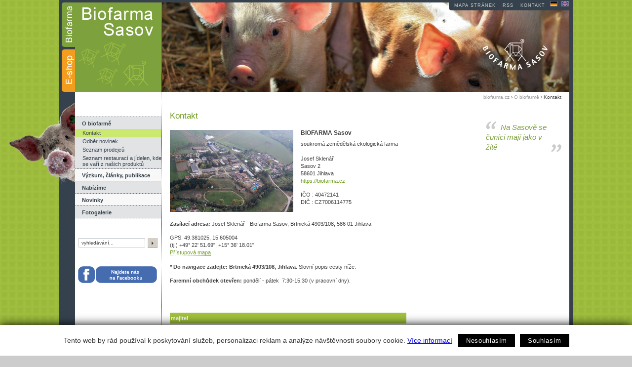

--- FILE ---
content_type: text/html; charset=utf-8
request_url: https://biofarma.cz/cz/o-biofarme/kontakt
body_size: 4944
content:
<!DOCTYPE HTML PUBLIC "-//W3C//DTD HTML 4.01 Transitional//EN"
"http://www.w3.org/TR/html4/loose.dtd">
<html>
<head>
  <meta http-equiv="Content-Type" content="text/html; charset=utf-8">
  <meta name="google-site-verification" content="WmDB7FeqTzitYA3svFMH4dz76TTHhzMNwuqcoPauuMk">
  <title>Kontakt - Biofarma Sasov, Jihlava</title>
  <meta name="keywords" content="biopotraviny, bio, bio e-shop, bio maso, bio vepřové, bio hovězí, vyzrálé hovězí, brambory, bio prasata, přeštické černostrakaté, bio jatka, bioprodukty, bio vyzrálé hovězí, bio hovězí, hovězí čtvrť, hovězí čtvrtě, kančí biolovečák, konopné sádlo, biopotravina roku">
  <meta name="description" content="Biofarma Sasov - Jihlava - v e-shopu nabízí vepřové z venkovních chovů a vyzrálé hovězí maso masných plemen z pastvin, masné výrobky bez chemie, zeleninu, konopí - vše v bio kvalitě. Provozuje vlastní biojatka, masnou výrobnu a sušárnu bylin a konopí. Nabízí i ustájení koní.">
  <link rel="shortcut icon" href="/img/favicon.ico">
  <link rel="alternate" type="application/rss+xml" title="Novinky z biofarmy Sasov - Biopotraviny, bio vepřové, bio hovězí i bio zelenina s nabídkou v e-shopu" href="https://biofarma.cz/rss.php"> 
  
  
<!--AA-Generated-HEAD start-->
<link rel=stylesheet href="/css/biofarma.css?v=1.2"  >
<link rel=stylesheet href="/css/print.css" media="print" >
<script src="https://cdn.jsdelivr.net/npm/jquery@3.6.0/dist/jquery.min.js" integrity="sha256-/xUj+3OJU5yExlq6GSYGSHk7tPXikynS7ogEvDej/m4=" crossorigin=anonymous></script>
<script src="/aaa/javascript/aajslib-jquery.min.js?v=24"></script>
<script async src="https://www.googletagmanager.com/gtag/js?id=UA-12254263-1"></script>
    <script>
      window.dataLayer = window.dataLayer || [];
      function gtag(){dataLayer.push(arguments);}
      // AA-Generated-GACONSENT - start
var aa_ga_storage = (document.cookie.indexOf('smart-eu-cookies') !== -1 && document.cookie.includes('smart-eu-cookies=1')) ? 'granted' : 'denied';
gtag('consent', 'default', {'ad_storage': aa_ga_storage,'analytics_storage': aa_ga_storage,'personalization_storage': aa_ga_storage,'ad_personalization': aa_ga_storage,'ad_user_data': aa_ga_storage});
// AA-Generated-GACONSENT - end

      gtag('js', new Date());
      gtag('config', 'UA-12254263-1');
    </script>
<!--/AA-Generated-HEAD end-->

  
    
  
  <script type="text/javascript">
    // gallery
    function photo_update(thumb_id, photo_div, viewid, sitemid, galeryid) {
      var foto_selector = '#'+photo_div;
      $(foto_selector).show();
      url = '/aaa/view.php3?vid=' + viewid + '&cmd[' + viewid + ']=x-' + viewid + '-' + sitemid + '&als[GALERYID]=' + galeryid;
      $(foto_selector).load(url);
      $('div.switcher img.active').removeClass('active');
      $('#'+thumb_id).addClass('active');
    }
  </script>
</head>
<body>
<table border="0" cellspacing="0" cellpadding="0" summary="layout" id="layout">
  <tr>
    <td>&nbsp;</td>
    <td class="hlavicka-menu" style="background-image:url(/img/hlavicka-biofarma.gif)"><a href="/"><img src="/img/_pix.gif" alt="logo - Biofarma Sasov" width="33" height="95" class="zalozka-biofarma"></a><a href="/"><img src="/img/_pix.gif" alt="ilustracni foto - Biofarma Sasov" width="173" height="95"></a><br>
    
    <a href="https://e-shop.biofarma.cz"><img src="/img/_pix.gif" alt="E-shop biofarmy" width="33" height="86" class="zalozka-shop"></a></td>
    <td class="hlavicka-foto" style="background-image:url(/img/foto-top-selatka.jpg)"><div id="zvykova"><a href="/en/organic-farm-sasov" class="odkaz eng"><img src="/img/_pix.gif" alt="english" width="5" height="10"></a><a href="/de/biofarm-sasov" class="odkaz de"><img src="/img/_pix.gif" alt="Deutsch" width="9" height="10"></a><a href="/cz/o-biofarme/kontakt" class="odkaz">kontakt</a><a href="/cz/o-biofarme/odber-novinek#rss" class="odkaz">RSS</a><!--a href="/cz/o-biofarme/odber-novinek" class="odkaz">odběr novinek</a--><a href="/cz/mapa-stranek" style="padding-left:11px">mapa stránek</a></div></td>
    <td>&nbsp;</td>
  </tr>
  <tr>
    <td id="bg-left">&nbsp;</td>
    <td id="menu">
      <div id="menu-bg"><!-- 11 --><ul><li><a href="https://biofarma.cz/cz/o-biofarme" >O biofarmě</a><!-- 12 --><ul><li><a href="https://biofarma.cz/cz/o-biofarme/kontakt" class="aktivni">Kontakt</a></li><li><a href="https://biofarma.cz/cz/o-biofarme/odber-novinek">Odběr novinek</a></li><li><a href="https://biofarma.cz/cz/o-biofarme/seznam-prodejcu">Seznam prodejců</a></li><li><a href="https://biofarma.cz/cz/o-biofarme/seznam-restauraci-a-jidelen-kde-se-vari-z-nasich-produktu">Seznam restaurací a jídelen, kde se vaří z našich produktů</a></li></ul><!-- /12, 0.0023598670959473, 26-01-26 17:13:17 --></li><li><a href="https://biofarma.cz/cz/vyzkum-clanky-publikace" class="suda">Výzkum, články, publikace </a></li><li><a href="https://biofarma.cz/cz/nabizime">Nabízíme </a></li><li><a href="https://biofarma.cz/cz/novinky" class="suda">Novinky</a></li><li><a href="https://biofarma.cz/cz/fotogalerie">Fotogalerie </a></li></ul><!-- /11, 0.0070569515228271, 26-01-26 17:13:17 --></div>
      <div id="search">

      <form action="/cz/vyhledavani" id="cse-search-box">
      <table border="0" cellspacing="0" cellpadding="0" summary="vyhledavani">
        <tr>
          <td>
            <input type="hidden" name="cx" value="017193408376464022081:bvvibkf9so8" />
            <input type="hidden" name="cof" value="FORID:11" />
            <input type="hidden" name="ie" value="UTF-8" />
            <input type="text" name="q" size="31" class="policko" value="vyhledávání..." onFocus="if (this.value == 'vyhledávání...') {this.value='';}; return true;"/>
            <!--script type="text/javascript" src="http://www.google.com/cse/brand?form=cse-search-box&lang=cs"></script-->
          </td>
          <td><input type="image" src="/img/vyhledej.gif" name="sa" style="width:20px; height:20px;" alt="hledat"></td>
        </tr>
      </table>
      </form>
    <br>
    <br>
     &nbsp;&nbsp;<a href="https://www.facebook.com/pages/Biofarma-Sasov/416166571806349"><img src="/img/najdete-nas-na-facebooku.png" width=160 height=60></a>
      </div>


    </td>
    <td id="main">

<!--začátek obsahu stranek --><div id="drobeckova">
  <a href="/">biofarma.cz</a> &#8250; <a href="https://biofarma.cz/cz/o-biofarme">O biofarmě</a> &#8250; Kontakt
</div>
<div id="text">
  <div id="pravy-sloupec"><div id="moto"><div><!-- 13 -->Na Sasově se čuníci mají jako v žitě<!-- /13, 0.0024769306182861, 26-01-26 17:13:17 -->&nbsp;&nbsp;&nbsp;&nbsp;&nbsp;</div></div></div>
<h1>Kontakt</h1>
<p><div class="vlevo" onclick="document.location='https://biofarma.cz/upload/62696f6661726d612e637a2d666f746b/biofarma_letecky.jpg'"><img src="/aaa/img.php?src=/upload/62696f6661726d612e637a2d666f746b/biofarma_letecky.jpg&amp;w=250" alt="" title=""><div class="popisek"></div></div></p>

<h3><strong>BIOFARMA Sasov</strong></h3>

<p>soukromá zemědělská ekologická farma<br />
<br />
Josef Sklenář<br />
Sasov 2&nbsp;&nbsp;&nbsp;<br />
58601 Jihlava<br />
<a href="/">https://biofarma.cz</a></p>

<p>IČO : 40472141<br />
DIČ : CZ7006114775<br />
&nbsp;</p>

<p><strong>Zasílací adresa:</strong> Josef Sklenář - Biofarma Sasov, Brtnická 4903/108‎, 586 01 Jihlava</p>

<p>GPS: 49.381025, 15.605004<br />
(tj.) +49° 22' 51.69", +15° 36' 18.01"<br />
<a href="https://mapy.com/s/pogalajoce" target="_blank">Přístupová mapa</a></p>

<p><strong>* Do navigace zadejte: Brtnická 4903/108‎, Jihlava.</strong> Slovní popis cesty níže.</p>

<p><strong>Faremní obchůdek otevřen:</strong> pondělí - pátek&nbsp; 7:30-15:30 (v pracovní dny).</p>

<p>&nbsp;&nbsp;&nbsp;&nbsp;&nbsp;&nbsp;&nbsp;&nbsp;&nbsp;&nbsp;&nbsp;&nbsp;&nbsp;&nbsp;&nbsp;&nbsp;&nbsp;&nbsp;&nbsp;&nbsp;&nbsp;&nbsp;&nbsp;&nbsp;&nbsp;&nbsp;&nbsp;&nbsp;&nbsp;&nbsp;&nbsp;&nbsp;&nbsp;&nbsp;&nbsp;&nbsp;&nbsp;&nbsp;&nbsp;&nbsp;&nbsp;&nbsp;&nbsp;&nbsp;&nbsp;</p>

<table border="0" cellpadding="0" cellspacing="0" style="height:400px; width:479px" summary="kontakty">
	<tbody>
		<tr>
			<th colspan="3">majitel</th>
		</tr>
		<tr>
			<td><strong>Josef Sklenář</strong></td>
			<td><a href="mailto:info@biofarma.cz">info@biofarma.cz</a></td>
			<td><br />
			&nbsp;</td>
		</tr>
		<tr>
			<th colspan="3">agronom a správce farmy</th>
		</tr>
		<tr>
			<td><strong>Vojtěch Krechler</strong></td>
			<td><a href="mailto:krechler@biofarma.cz">krechler@biofarma.cz</a></td>
			<td>Mobil: +420 739 126 181<br />
			&nbsp;</td>
		</tr>
		<tr>
			<th colspan="3">zootechnik</th>
		</tr>
		<tr>
			<td><strong>Libor Karafiát</strong></td>
			<td><a href="mailto:zoous@biofarma.cz">zoous@biofarma.cz</a></td>
			<td>Mobil: +420 721 312 017<br />
			&nbsp;</td>
		</tr>
		<tr>
			<th colspan="3">objednávky, eshop a faremní obchůdek (otevřeno po - pá 7:30-15:30)</th>
		</tr>
		<tr>
			<td><strong>Kateřina Holová&nbsp; </strong></td>
			<td><a href="mailto:obchod@biofarma.cz">obchod@biofarma.cz</a></td>
			<td>Mobil: +420 733 702 641<br />
			&nbsp;</td>
		</tr>
		<tr>
			<th colspan="3">rozvozy</th>
		</tr>
		<tr>
			<td><strong>Vilém Hes&nbsp; </strong></td>
			<td>&nbsp;</td>
			<td>Mobil: +420 725 392 165<br />
			&nbsp;</td>
		</tr>
		<tr>
			<th colspan="3">manažer a obchod</th>
		</tr>
		<tr>
			<td><strong>Ing. Jiří Pykal</strong></td>
			<td><a href="mailto:pykal@biofarma.cz">pykal@biofarma.cz</a></td>
			<td>Mobil: +420 602 725 509<br />
			&nbsp;</td>
		</tr>
		<tr>
			<th colspan="3">fakturace a účetní</th>
		</tr>
		<tr>
			<td>&nbsp;</td>
			<td><a href="mailto:ucetni@biofarma.cz">ucetni@biofarma.cz</a></td>
			<td><br />
			&nbsp;</td>
		</tr>
		<tr>
			<th colspan="3">sociální sítě a PR</th>
		</tr>
		<tr>
			<td><strong>Klotylda Sklenářová&nbsp; </strong></td>
			<td><a href="mailto:sklenarova@biofarma.cz">sklenarova@biofarma.cz</a></td>
		
			&nbsp;</td>
		</tr>
		<tr>
			<th colspan="3">faremní poradce</th>
		</tr>
		<tr>
			<td><strong>Ing. Tomáš Klejzar</strong></td>
			<td><a href="mailto:tomas.klejzar@volny.cz">tomas.klejzar@volny.cz</a></td>
			<td>Mobil +420 739 235 944<br />
			&nbsp;</td>
		</tr>
		<tr>
			<th colspan="3">communication in English</th>
		</tr>
		<tr>
			<td><strong>Ing. Lucie Houdková</strong></td>
			<td><a href="mailto:houdkova@biofarma.cz">houdkova@biofarma.cz</a></td>
			<td>Mobil +420 603 914 976<br />
			&nbsp;</td>
		</tr>
		<tr>
		</tr>
	</tbody>
</table>

<p>• <a href="/cz/o-biofarme/seznam-prodejcu">Seznam prodejců</a><br />
• <a href="/cz/o-biofarme/seznam-jidelen-kde-se-vari-z-nasich-produktu">Seznam kuchyní a jídelen, kde se vaří z našich produktů</a></p>

<p>Jak správně trefit na farmu?</p>

<p><strong>Pokud jedete od Brna nebo z centra Jihlavy</strong> - jeďte <strong>směr Znojmo</strong> - za mostem u Cityparku odbočte vlevo <strong>směr Brtnice</strong> - minete točnu trolejbusů Dopravního podniku (po levé ruce) a pod kopcem restauraci Pančava (po pravé ruce) - za značkou <strong>konec obce Jihlava</strong> pokračujte cca <strong>250 m</strong> do kopce - pak <strong>odbočíte doprava</strong> (jsou tam cedule) a po kostkové cestě <strong>alejí</strong> mezi pastvinami přijedete na farmu k nízkému domku, kde je faremní obchůdek. Kancelář je o pár metrů dále a vlevo - žluté průčelí v delší hale.</p>

<p><strong>Pokud jedete od Prahy</strong> z dálnice <strong>D1 exit 112 Pávov</strong> - nesjíždějte do centra Jihlavy, ale pokračujte po městském obchvatu (E59/38) <strong>směr Znojmo</strong>, cca po 10 km odbočte <strong>ostře doleva na silnici 523</strong>, která vede <strong> "zpět" do Jihlavy</strong>. Minete vysílač vlevo, stavebniny a koberce vpravo, poté čerpací stanici Benzina vlevo a pokračujte ulicí Znojemská. Jakmile uvidíte před sebou vlevo čerpací stanici OMV, tak ještě před ní odbočte <strong>vpravo do ulice Lidická kolonie</strong>, kterou projeďte až na křižovatku s ulicí Brtnická (zde je točna trolejbusů Dopravního podniku), kde <strong>odbočte doprava</strong> a pokračujte směr Brtnice. Pod kopcem minete restauraci Pančava (po pravé ruce) - za značkou <strong>konec obce Jihlava</strong> pokračujte cca <strong>250 m</strong> do kopce - pak <strong>odbočíte doprava</strong> (jsou tam cedule) a po kostkové cestě <strong>alejí</strong> mezi pastvinami přijedete na farmu k nízkému domku, kde je faremní obchůdek. Kancelář je o pár metrů dále a vlevo - žluté průčelí v delší hale.</p>

<div><br><iframe src="https://www.facebook.com/plugins/like.php?href=_%23SEO_URL_&amp;width=120&amp;layout=button_count&amp;action=like&amp;size=small&amp;show_faces=false&amp;share=false&amp;height=21" width="120" height="21" style="border:none;overflow:hidden" scrolling=no frameborder=0 allowTransparency=true allow="encrypted-media"></iframe></div>

</div>
<div class="cleaner">&nbsp;</div>
    </td>
    <td id="bg-right">&nbsp;</td>
  </tr>
  <tr>
    <td colspan="4">
<div id="paticka">&copy; 2009; <a href="https://biofarma.cz/cz/o-biofarme/kontakt">Biofarma Sasov</a>&nbsp;-&nbsp;Josef&nbsp;Sklenář,&nbsp;Sasov&nbsp;2,&nbsp;58601,&nbsp;Jihlava,&nbsp;<a href="mailto:info@biofarma.cz">info@biofarma.cz</a><br><a href="http://webdesign.ecn.cz" title="webdesign, tvorba www stránek">webdesign</a> &amp; <a href="http://publikacni-system.ecn.cz/" title="redakční a publikační systém TOOLKIT">publikační systém Toolkit</a> - <a href="http://econnect.ecn.cz/"><img src="/img/econnect.gif" alt="Econnect" width="70" height="8" border="0"></a></div>
    </td>
  </tr>
</table>


<div id="banner-pruh"><small>Zajímavé odkazy:</small><div style="margin-top: 7px;"><a href="http://skikremesnik.cz/"><img src="/upload/0a336ac5c482fb17acc4544ddca788fb/skikremesnikbutton2.gif" alt="ski areál Křemešník"></a><a href="http://skiluka.cz/"><img src="/upload/0a336ac5c482fb17acc4544ddca788fb/skilukabutton2.gif" alt="ski luka na Jihlavou"></a><!-- <img src="/img/biofarma-sasov-veprove-hovezi-maso.gif" alt="biofarma Sasov"><a href="http://www.veronica.cz/ekomapa"><img src="http://www.veronica.cz/img/ekomapa/ekomapa_tlacitko_88x31.gif" alt="Veronica ekomapa"></a>--></div></div>


<!--AA-Generated-FOOT start-->
<script async src="https://cdn.jsdelivr.net/gh/honzito/smart-eu-cookies@0.9.2/src/smart-eu-cookies.min.js" integrity="sha384-zoVmFcp060tXD33v8RW5gAyVr8JV6p42dOucvqkNWbXZuJvwQAGhu1Ld9/dSbFXk" crossorigin=anonymous></script>

<!--/AA-Generated-FOOT end-->

</body>
</html>